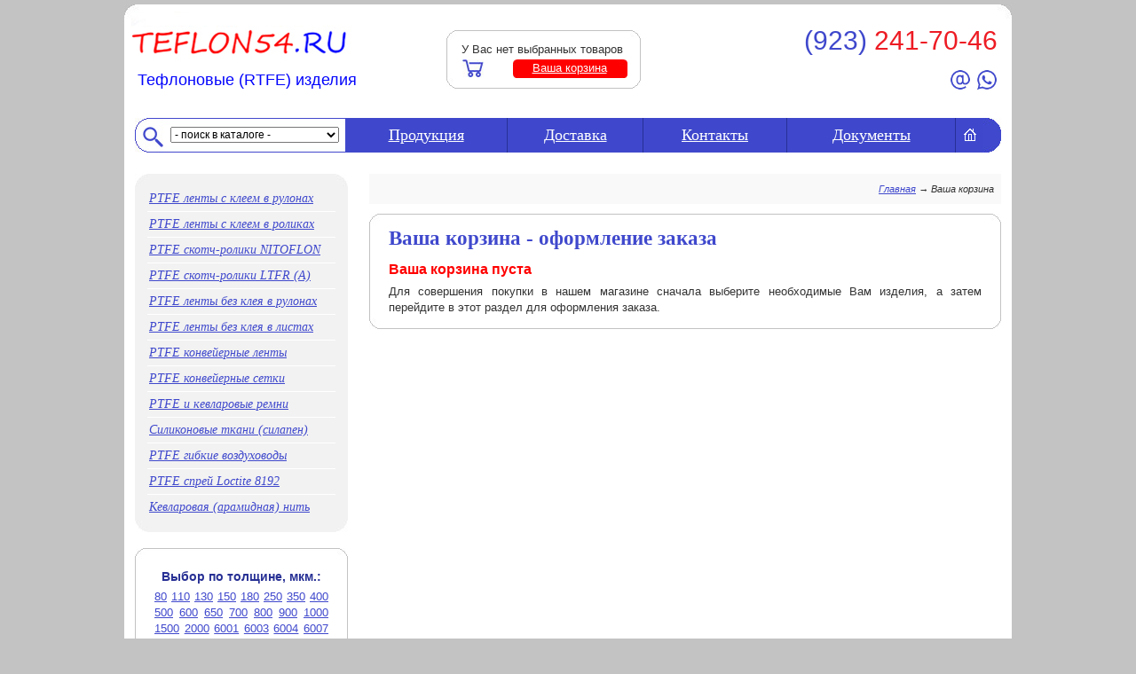

--- FILE ---
content_type: text/html
request_url: http://www.teflon54.ru/?k=1
body_size: 4805
content:
<!DOCTYPE html PUBLIC "-//W3C//DTD XHTML 1.0 Transitional//EN" "http://www.w3.org/TR/xhtml1/DTD/xhtml1-transitional.dtd">
<html xmlns="http://www.w3.org/1999/xhtml">
<head>
<meta http-equiv="Content-Type" content="text/html; charset=windows-1251" />
<META HTTP-EQUIV="Pragma" CONTENT="no-cache">
<title>Тефлоновые изделия от компании TEFLON54.RU</title>
<LINK href="styles.css" type=text/css rel=stylesheet>
<link rel='SHORTCUT ICON' href='/tr.png'>
</head>
<body bgcolor="#c3c3c3" marginheight="5" marginwidth="0" topmargin="5" leftmargin="0">
<table width="1000" border="0" cellspacing="0" cellpadding="12" align="center" bgcolor="#FFFFFF">
  <tr>
    <td colspan="2" style="background:url(img/topbg.jpg) top no-repeat; padding-bottom:3px;" align="center" valign="top">
<table width=100% height=101><tr>
<td width=260 style="color:#0304fc; font-size:18px; text-align:left; vertical-align:top; padding-top:59px;cursor:pointer;" onClick="self.location='/';" nowrap>Тефлоновые (RTFE) изделия</td>
<td width="385" align="center"><table border="0" cellspacing="0" cellpadding="0">
  <tr>
    <td width="12" height="12"><img src='img/corner1.jpg' vspace="0" hspace="0" /></td>
    <td background='img/polosaverx.jpg'></td>
    <td width="12"><img src='img/corner2.jpg' vspace="0" hspace="0" /></td>
  </tr>
  <tr>
    <td background='img/polosaleft.jpg'></td>
    <td>
<table border="0" cellspacing="0" cellpadding="1">
  <tr>
    <td colspan="2" align=left style="padding-left:5px;">У Вас нет выбранных товаров</td>
    </tr>
  <tr>
    <td width="57" align=left><a href="./?k=1"><img src="img/korzina.jpg" vspace="0" hspace="5" border=0 /></a></td>
    <td width="134" style="background:url(img/ofzak.jpg) center no-repeat; text-align:center;"><a href='./?k=1' style='color:#FFFFFF;'>Ваша корзина</a></td>
  </tr>
</table>
</td>
    <td background='img/polosaright.jpg'></td>
  </tr>
  <tr>
    <td width="12" height="12"><img src='img/corner4.jpg' vspace="0" hspace="0" /></td>
    <td background='img/polosaniz.jpg'></td>
    <td width="12"><img src='img/corner3.jpg' vspace="0" hspace="0" /></td>
  </tr>
</table>
</td>
<td width="315" align="right" valign="top" style="padding-top:5px;">
<table border="0" cellspacing="0" cellpadding="1">
  <tr>
    <td height=30 style="font-size:30px; color:#ed1c24; padding-bottom:10px;" align=right><font style="color:#3f48cc;">(923)</font> 241-70-46</td>
    </tr>
  <tr>
    <td style="font-size:15px; padding-left:20px;" align="right" valign=bottom nowrap>
<style>
.messicons
{height:24px; padding:0; padding-left:2px; margin-bottom:-5px; border:none;}
.messicons:hover
{opacity:.5;}
</style>
 <a href='mailto:info@teflon54.ru' title='Почта info@teflon54.ru'><img src='img/mail.jpg' class='messicons' /></a> <a href='https://wa.me/79232417046' title='Whatsapp 79232417046'><img src='img/wa.jpg'  class='messicons' /></a></td>
 </tr>
</table>
</td>
</tr></table>
</td>
  </tr>
  <tr>
  <td colspan="2">
<table width=100% cellpadding="0" cellspacing="0" height="39" style="background:#3f48cc;">
<tr>
<td width="32"><img src="img/menuhorleft.jpg" width="32" height="39" /></td>
<td background="img/menuhorleft2.jpg" width="205" align="center">
<select style='width:190px;' onChange="if(this.value!=''){self.location=this.value;}"><option value='./'>- поиск в каталоге -</option>
<option value='./?t=690'>Кевларовая нить для ремонта тефлоновых лент и сеток</option>
<option value='./?t=691'>Силиконовые стеклоткани (силапен)</option>
<option value='./?t=9'>Тефлоновые (PTFE) и кевларовые ремни</option>
<option value='./?t=7'>Тефлоновые (PTFE) и кевларовые конвейерные ленты</option>
<option value='./?t=8'>Тефлоновые (PTFE) и кевларовые конвейерные сетки</option>
<option value='./?t=688'>Тефлоновые (PTFE) гибкие воздуховоды (газ, пар, химия)</option>
<option value='./?t=4'>Тефлоновые (PTFE) ленты LTFR (A) в скотч-роликах</option>
<option value='./?t=3'>Тефлоновые (PTFE) ленты NITOFLON в скотч-роликах</option>
<option value='./?t=6'>Тефлоновые (PTFE) ленты без клея в листах</option>
<option value='./?t=5'>Тефлоновые (PTFE) ленты без клея в рулонах</option>
<option value='./?t=2'>Тефлоновые (PTFE) ленты с клеем в роликах</option>
<option value='./?t=1'>Тефлоновые (PTFE) ленты с клеем в рулонах</option>
<option value='./?t=689'>Тефлоновый (PTFE) спрей Loctite 8192 для защитного покрытия</option>
<option value='./?d=80'>Толщиной 80 мкм.</option>
<option value='./?d=110'>Толщиной 110 мкм.</option>
<option value='./?d=130'>Толщиной 130 мкм.</option>
<option value='./?d=150'>Толщиной 150 мкм.</option>
<option value='./?d=180'>Толщиной 180 мкм.</option>
<option value='./?d=250'>Толщиной 250 мкм.</option>
<option value='./?d=350'>Толщиной 350 мкм.</option>
<option value='./?d=400'>Толщиной 400 мкм.</option>
<option value='./?d=500'>Толщиной 500 мкм.</option>
<option value='./?d=600'>Толщиной 600 мкм.</option>
<option value='./?d=650'>Толщиной 650 мкм.</option>
<option value='./?d=700'>Толщиной 700 мкм.</option>
<option value='./?d=800'>Толщиной 800 мкм.</option>
<option value='./?d=900'>Толщиной 900 мкм.</option>
<option value='./?d=1000'>Толщиной 1000 мкм.</option>
<option value='./?d=1500'>Толщиной 1500 мкм.</option>
<option value='./?d=2000'>Толщиной 2000 мкм.</option>
<option value='./?d=6001'>Толщиной 6001 мкм.</option>
<option value='./?d=6003'>Толщиной 6003 мкм.</option>
<option value='./?d=6004'>Толщиной 6004 мкм.</option>
<option value='./?d=6007'>Толщиной 6007 мкм.</option>
<option value='./?d=6008'>Толщиной 6008 мкм.</option>
<option value='./?d=6010'>Толщиной 6010 мкм.</option>
<option value='./?d=6012'>Толщиной 6012 мкм.</option>
<option value='./?d=6013'>Толщиной 6013 мкм.</option>
<option value='./?d=6014'>Толщиной 6014 мкм.</option>
<option value='./?d=6015'>Толщиной 6015 мкм.</option>
</select>
</td>
<td class='menuverx' onMouseOver="this.style.background='#273094'" onMouseOut="this.style.background='#3f48cc'"><a href='./'>Продукция</a></td><td width='1'><img src='img/menuhorrzd.jpg' /></td><td class='menuverx' onMouseOver="this.style.background='#273094'" onMouseOut="this.style.background='#3f48cc'"><a href='./?p=dostavka'>Доставка</a></td>
<td width='1'><img src='img/menuhorrzd.jpg' /></td><td class='menuverx' onMouseOver="this.style.background='#273094'" onMouseOut="this.style.background='#3f48cc'"><a href='./?p=cont'>Контакты</a></td>
<td width='1'><img src='img/menuhorrzd.jpg' /></td><td class='menuverx' onMouseOver="this.style.background='#273094'" onMouseOut="this.style.background='#3f48cc'"><a href='./?p=docs'>Документы</a></td>
<td width='1'><img src='img/menuhorrzd.jpg' /></td><td class='menuverx' onMouseOver="this.style.background='#273094'" onMouseOut="this.style.background='#3f48cc'"><a href='http://абелт.рф'><img src='img/home.gif' /></a></td>
<td width="20"><img src="img/menuhorright.jpg" width="20" height="39" /></td>
</tr>
</table>
  </td>
  </tr>
  <tr>
    <td width="240" align="center" valign="top">
<table border=0 cellspacing=0 cellpadding=0 bgcolor='#f2f2f2' width=100%><tr><td width=14 height=14><img src='img/c1.jpg' vspace=0 hspace=0 /></td><td> </td><td width=14><img src='img/c2.jpg' vspace=0 hspace=0 /></td></tr><tr><td> </td><td>
<table border=0 cellspacing=0 cellpadding=0 bgcolor='#f2f2f2' width=100%>
<tr><td class=menuleft onMouseOver="this.style.background='#e9e9e9'" onMouseOut="this.style.background='#f2f2f2'"><a href='?t=1'>PTFE ленты с клеем в рулонах</a></td></tr><tr><td bgcolor='#FFFFFF' height='1'> </td></tr><tr><td class=menuleft onMouseOver="this.style.background='#e9e9e9'" onMouseOut="this.style.background='#f2f2f2'"><a href='?t=2'>PTFE ленты с клеем в роликах</a></td></tr><tr><td bgcolor='#FFFFFF' height='1'> </td></tr><tr><td class=menuleft onMouseOver="this.style.background='#e9e9e9'" onMouseOut="this.style.background='#f2f2f2'"><a href='?t=3'>PTFE скотч-ролики NITOFLON</a></td></tr><tr><td bgcolor='#FFFFFF' height='1'> </td></tr><tr><td class=menuleft onMouseOver="this.style.background='#e9e9e9'" onMouseOut="this.style.background='#f2f2f2'"><a href='?t=4'>PTFE скотч-ролики LTFR (A)</a></td></tr><tr><td bgcolor='#FFFFFF' height='1'> </td></tr><tr><td class=menuleft onMouseOver="this.style.background='#e9e9e9'" onMouseOut="this.style.background='#f2f2f2'"><a href='?t=5'>PTFE ленты без клея в рулонах</a></td></tr><tr><td bgcolor='#FFFFFF' height='1'> </td></tr><tr><td class=menuleft onMouseOver="this.style.background='#e9e9e9'" onMouseOut="this.style.background='#f2f2f2'"><a href='?t=6'>PTFE ленты без клея в листах</a></td></tr><tr><td bgcolor='#FFFFFF' height='1'> </td></tr><tr><td class=menuleft onMouseOver="this.style.background='#e9e9e9'" onMouseOut="this.style.background='#f2f2f2'"><a href='?t=7'>PTFE конвейерные ленты</a></td></tr><tr><td bgcolor='#FFFFFF' height='1'> </td></tr><tr><td class=menuleft onMouseOver="this.style.background='#e9e9e9'" onMouseOut="this.style.background='#f2f2f2'"><a href='?t=8'>PTFE конвейерные сетки</a></td></tr><tr><td bgcolor='#FFFFFF' height='1'> </td></tr><tr><td class=menuleft onMouseOver="this.style.background='#e9e9e9'" onMouseOut="this.style.background='#f2f2f2'"><a href='?t=9'>PTFE и кевларовые ремни</a></td></tr><tr><td bgcolor='#FFFFFF' height='1'> </td></tr><tr><td class=menuleft onMouseOver="this.style.background='#e9e9e9'" onMouseOut="this.style.background='#f2f2f2'"><a href='?t=691'>Силиконовые ткани (силапен)</a></td></tr><tr><td bgcolor='#FFFFFF' height='1'> </td></tr><tr><td class=menuleft onMouseOver="this.style.background='#e9e9e9'" onMouseOut="this.style.background='#f2f2f2'"><a href='?t=688'>PTFE гибкие воздуховоды</a></td></tr><tr><td bgcolor='#FFFFFF' height='1'> </td></tr><tr><td class=menuleft onMouseOver="this.style.background='#e9e9e9'" onMouseOut="this.style.background='#f2f2f2'"><a href='?t=689'>PTFE спрей Loctite 8192</a></td></tr><tr><td bgcolor='#FFFFFF' height='1'> </td></tr><tr><td class=menuleft onMouseOver="this.style.background='#e9e9e9'" onMouseOut="this.style.background='#f2f2f2'"><a href='?t=690'>Кевларовая (арамидная) нить</a></td></tr></table>
</td>
    <td> </td></tr><tr><td width=14 height=14><img src='img/c4.jpg' vspace=0 hspace=0 /></td><td> </td><td width=14><img src='img/c3.jpg' vspace=0 hspace=0 /></td></tr></table>
<br />
<table border=0 cellspacing=0 cellpadding=0 vspace=5 hspace=0 width=100%><tr><td width=12 height=12><img src='img/corner1.jpg' vspace=0 hspace=0 /></td><td background='img/polosaverx.jpg'> </td><td width=12><img src='img/corner2.jpg' vspace=0 hspace=0 /></td></tr><tr><td background='img/polosaleft.jpg'> </td><td style='text-align:justify; padding:10px; padding-top:0px; padding-bottom:3px;'><h3 align=center>Выбор по толщине, мкм.:</h3><a href='./?d=80'>80</a>
<a href='./?d=110'>110</a>
<a href='./?d=130'>130</a>
<a href='./?d=150'>150</a>
<a href='./?d=180'>180</a>
<a href='./?d=250'>250</a>
<a href='./?d=350'>350</a>
<a href='./?d=400'>400</a>
<a href='./?d=500'>500</a>
<a href='./?d=600'>600</a>
<a href='./?d=650'>650</a>
<a href='./?d=700'>700</a>
<a href='./?d=800'>800</a>
<a href='./?d=900'>900</a>
<a href='./?d=1000'>1000</a>
<a href='./?d=1500'>1500</a>
<a href='./?d=2000'>2000</a>
<a href='./?d=6001'>6001</a>
<a href='./?d=6003'>6003</a>
<a href='./?d=6004'>6004</a>
<a href='./?d=6007'>6007</a>
<a href='./?d=6008'>6008</a>
<a href='./?d=6010'>6010</a>
<a href='./?d=6012'>6012</a>
<a href='./?d=6013'>6013</a>
<a href='./?d=6014'>6014</a>
<a href='./?d=6015'>6015</a>
<td background='img/polosaright.jpg'> </td></tr><tr><td width=12 height=12><img src='img/corner4.jpg' vspace=0 hspace=0 /></td><td background='img/polosaniz.jpg'> </td><td width=12><img src='img/corner3.jpg' vspace=0 hspace=0 /></td></tr></table><img src='img/sp.gif' width=240 height=1 vspace=0 hspace=0 style='visibility:hidden;' />
<br clear=all/>
<br>
<a href="http://big-mat.ru"><img src="http://big-mat.ru/reklban.jpg" style="border-radius:10px;"></a>	</td>
    <td width="722" valign="top" align="justify" style="text-align:justify;">
<p align=right style='padding:8px;font-style:italic;font-size:11px;background:#f9f9f9;margin-top:0px;'><a href='./'>Главная</a> &rarr; Ваша корзина</p><table border=0 cellspacing=0 cellpadding=0 vspace=5 hspace=0 width=100%><tr><td width=12 height=12><img src='img/corner1.jpg' vspace=0 hspace=0 /></td><td background='img/polosaverx.jpg'> </td><td width=12><img src='img/corner2.jpg' vspace=0 hspace=0 /></td></tr><tr><td background='img/polosaleft.jpg'> </td><td style='text-align:justify; padding:10px; padding-top:0px; padding-bottom:3px;'><h1>Ваша корзина - оформление заказа</h1><h2>Ваша корзина пуста</h2>Для совершения покупки в нашем магазине сначала выберите необходимые Вам изделия, а затем перейдите в этот раздел для оформления заказа.<td background='img/polosaright.jpg'> </td></tr><tr><td width=12 height=12><img src='img/corner4.jpg' vspace=0 hspace=0 /></td><td background='img/polosaniz.jpg'> </td><td width=12><img src='img/corner3.jpg' vspace=0 hspace=0 /></td></tr></table><img src='img/sp.gif' width=700 height=1 vspace=0 hspace=0 style='visibility:hidden;' />
</td>
  </tr>
  <tr>
    <td colspan="2" style="background:url(img/niz.jpg) bottom no-repeat;" height=117 valign=bottom>
<table width="100%" height="90" border="0" cellspacing="0" cellpadding="0" style="border-top:1px solid #c3c3c3;">
  <tr>
    <td width="40%" rowspan="2" style="padding-right:10px; font-family: 'Times New Roman';">
Обращаем Ваше внимание на то, что данный интернет-сайт носит исключительно информационный характер и ни при каких условиях не является публичной офертой, определяемой положениями статьи 437 Гражданского кодекса РФ.
</td>
    <td width="60%" align=right style="padding-left:20px; font-family: 'Times New Roman';"><br />Тел.: (923) 241-70-46 &nbsp; <a href='mailto:info@teflon54.ru'>info@teflon54.ru</a></td>
  </tr>
  <tr>
    <td align=right>
<table cellpadding=1 cellspacing=0>
<tr>
<td style="filter:Alpha(opacity:55);opacity:0.55;">
<!-- Rating@Mail.ru counter -->
<script type="text/javascript">
var _tmr = window._tmr || (window._tmr = []);
_tmr.push({id: "2799279", type: "pageView", start: (new Date()).getTime()});
(function (d, w, id) {
  if (d.getElementById(id)) return;
  var ts = d.createElement("script"); ts.type = "text/javascript"; ts.async = true; ts.id = id;
  ts.src = (d.location.protocol == "https:" ? "https:" : "http:") + "//top-fwz1.mail.ru/js/code.js";
  var f = function () {var s = d.getElementsByTagName("script")[0]; s.parentNode.insertBefore(ts, s);};
  if (w.opera == "[object Opera]") { d.addEventListener("DOMContentLoaded", f, false); } else { f(); }
})(document, window, "topmailru-code");
</script><noscript><div style="position:absolute;left:-10000px;">
<img src="//top-fwz1.mail.ru/counter?id=2799279;js=na" style="border:0;" height="1" width="1" alt="Рейтинг@Mail.ru" />
</div></noscript>
<!-- //Rating@Mail.ru counter -->
<!-- Rating@Mail.ru logo -->
<a href="http://top.mail.ru/jump?from=2799279">
<img src="//top-fwz1.mail.ru/counter?id=2799279;t=464;l=1" 
style="border:0;" height="31" width="88" alt="Рейтинг@Mail.ru" /></a>
<!-- //Rating@Mail.ru logo -->
</td>
<td style="filter:Alpha(opacity:40);opacity:0.40;">
<!-- Yandex.Metrika informer --> <a href="https://metrika.yandex.ru/stat/?id=47420455&amp;from=informer" target="_blank" rel="nofollow"><img src="https://informer.yandex.ru/informer/47420455/3_0_FFFFFFFF_EFEFEFFF_0_pageviews" style="width:88px; height:31px; border:0;" alt="Яндекс.Метрика" title="Яндекс.Метрика: данные за сегодня (просмотры, визиты и уникальные посетители)" class="ym-advanced-informer" data-cid="47420455" data-lang="ru" /></a> <!-- /Yandex.Metrika informer --> <!-- Yandex.Metrika counter --> <script type="text/javascript" > (function (d, w, c) { (w[c] = w[c] || []).push(function() { try { w.yaCounter47420455 = new Ya.Metrika2({ id:47420455, clickmap:true, trackLinks:true, accurateTrackBounce:true, webvisor:true }); } catch(e) { } }); var n = d.getElementsByTagName("script")[0], s = d.createElement("script"), f = function () { n.parentNode.insertBefore(s, n); }; s.type = "text/javascript"; s.async = true; s.src = "https://mc.yandex.ru/metrika/tag.js"; if (w.opera == "[object Opera]") { d.addEventListener("DOMContentLoaded", f, false); } else { f(); } })(document, window, "yandex_metrika_callbacks2"); </script> <noscript><div><img src="https://mc.yandex.ru/watch/47420455" style="position:absolute; left:-9999px;" alt="" /></div></noscript> <!-- /Yandex.Metrika counter -->
</td>
<td style="filter:Alpha(opacity:55);opacity:0.55;">
<!--LiveInternet counter--><script type="text/javascript">document.write("<a href='//www.liveinternet.ru/click' target=_blank><img src='//counter.yadro.ru/hit?t14.1;r" + escape(document.referrer) + ((typeof(screen)=="undefined")?"":";s"+screen.width+"*"+screen.height+"*"+(screen.colorDepth?screen.colorDepth:screen.pixelDepth)) + ";u" + escape(document.URL) + ";" + Math.random() + "' border=0 width=88 height=31 alt='' title='LiveInternet: показано число просмотров за 24 часа, посетителей за 24 часа и за сегодня'><\/a>")</script><!--/LiveInternet-->
</td>
<td style="filter:Alpha(opacity:55);opacity:0.55;">
<a href='http://sibirinfo.ru' target='_blank' title='Информационный Портал Сибири'><img src='http://sibirinfo.ru/knopki/knopka3.gif' width=88 height=31 border=0 alt='Информационный Портал Сибири'></a>
</td>
</tr>
</table>



</td>
  </tr>
</table>
</td>
</tr>
</table>
</body>
</html>
<script language=javascript>
function vverx(id)
{
var z=document.getElementById(id).value;
if(!isNaN(z))
{
z++;
}
else
{
z=1;
}
document.getElementById(id).value=z;
document.getElementById(id).style.background='lightblue';
}
function vniz(id)
{
var z=document.getElementById(id).value;
if(!isNaN(z) && z>0)
{
z--;
}
else
{
z=0;
}
document.getElementById(id).value=z;
if(z==0)
{
document.getElementById(id).style.background='none';
}
}
</script>


--- FILE ---
content_type: text/css
request_url: http://www.teflon54.ru/styles.css
body_size: 632
content:
body,td,tr
{font-family: Tahoma, Arial; font-size:13px; color:#333333; line-height:1.4em;}
h1
{font-size:23px; font-family: "Times New Roman", Times, serif; color:#3f48cc; margin-top:7px; margin-bottom:17px;}
h2
{font-size:16px; font-family: Arial, Helvetica, sans-serif; color:#ff0000; margin-top:15px; margin-bottom:7px;}
h3
{font-size:14px; font-family: Tahoma, Arial, Helvetica, sans-serif; color:#273094; margin-top:11px; margin-bottom:5px;}
a:link,a:visited
{color:#3f48cc; text-decoration:underline;}
a:hover
{text-decoration:none; color:#1d2499;}
td.menuleft
{padding:2px; padding-top:5px; padding-bottom:5px; font-size:14px; font-family:"Times New Roman", Times, serif; font-style:italic; line-height:1.3em; text-align:left;}
//p
//{text-indent:30px; text-align:justify;}
p.bigpar
{font-size:13px; font-weight:bold; font-style:italic; color:#585885;}
input, select, textarea
{font-size:12px;}
td.menuverx
{font-family:"Times New Roman", Times, serif; font-size:18px; text-align:center; background:#3f48cc;}
td.menuverx a:link
{color:#FFFFFF;}
td.menuverx a:link
{color:#FFFFFF;}
td.menuverx a:visited
{color:#FFFFFF;}
td.menuverx1
{font-family:"Times New Roman", Times, serif; font-size:18px; text-align:center; background:#3f48cc;}
th
{background:#e2e2e2;font-weight:bold; line-height:1.2em; font-family: Arial Narrow;}
td.t1, th.t1
{text-align:center; font-size:11px;}
td.t2
{text-align:left; font-size:11px;}
td.td2
{text-align:left; font-weight:bold;}
.verysmall
{font-size:11px; font-style:italic;}
img.pict:hover 
{filter:Alpha(opacity:50);opacity:0.50;}
td.podrobnee
{background:url(img/podrobnee.jpg) center no-repeat; text-align:center;}
td.podrobnee a:link
{color:#ffffff;}
td.podrobnee a:visited
{color:#ffffff;}